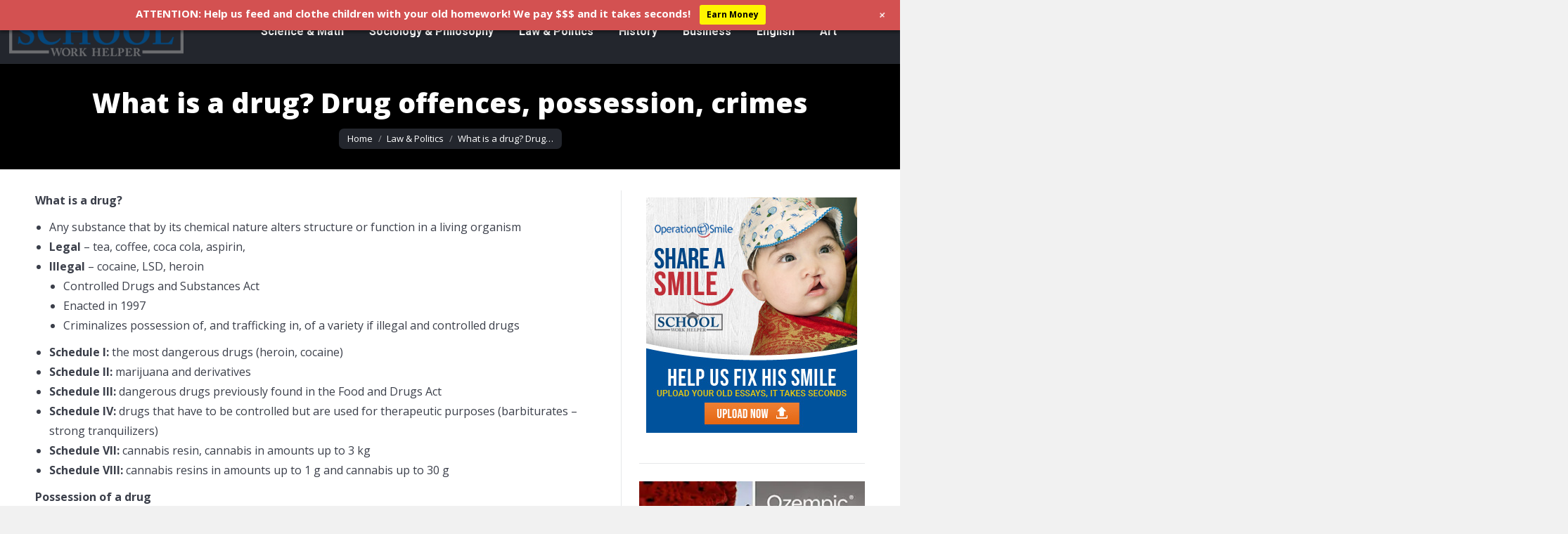

--- FILE ---
content_type: text/css
request_url: https://cdn-dbfal.nitrocdn.com/ZlvclIhMnHVdvEWpFRpwOIHQoHXzSxWZ/assets/static/optimized/rev-a99b611/schoolworkhelper.net/externalFontFace/nitro-min-noimport-08306925c4425e6f023e55aced90b540-stylesheet.css
body_size: 578
content:
@font-face{font-family:"FontAwesome";src:url("https://cdn-dbfal.nitrocdn.com/ZlvclIhMnHVdvEWpFRpwOIHQoHXzSxWZ/assets/static/source/rev-a99b611/schoolworkhelper.net/wp-content/plugins/mts-wp-notification-bar/public/fonts/93e3a78eb4dde5662c7a07c6ded8e049.fontawesome-webfont.eot");src:url("https://cdn-dbfal.nitrocdn.com/ZlvclIhMnHVdvEWpFRpwOIHQoHXzSxWZ/assets/static/source/rev-a99b611/schoolworkhelper.net/wp-content/plugins/mts-wp-notification-bar/public/fonts/93e3a78eb4dde5662c7a07c6ded8e049.fontawesome-webfont.woff2") format("woff2");font-weight:normal;font-style:normal;font-display:swap}@font-face{font-family:icomoon-the7-font;src:url("https://cdn-dbfal.nitrocdn.com/ZlvclIhMnHVdvEWpFRpwOIHQoHXzSxWZ/assets/static/source/rev-a99b611/schoolworkhelper.net/wp-content/themes/dt-the7/fonts/icomoon-the7-font/a16747cc1a57ff8ccf8e4203ad3221ef.icomoon-the7-font.ttf") format("truetype");font-weight:400;font-style:normal;font-display:swap}@font-face{font-family:"Font Awesome 6 Brands";font-style:normal;font-weight:400;font-display:swap;src:url("https://cdn-dbfal.nitrocdn.com/ZlvclIhMnHVdvEWpFRpwOIHQoHXzSxWZ/assets/static/source/rev-a99b611/schoolworkhelper.net/wp-content/themes/dt-the7/fonts/FontAwesome/webfonts/fa-brands-400.woff2") format("woff2")}@font-face{font-family:"Font Awesome 6 Free";font-style:normal;font-weight:400;font-display:swap;src:url("https://cdn-dbfal.nitrocdn.com/ZlvclIhMnHVdvEWpFRpwOIHQoHXzSxWZ/assets/static/source/rev-a99b611/schoolworkhelper.net/wp-content/themes/dt-the7/fonts/FontAwesome/webfonts/fa-regular-400.woff2") format("woff2")}@font-face{font-family:"Font Awesome 6 Free";font-style:normal;font-weight:900;font-display:swap;src:url("https://cdn-dbfal.nitrocdn.com/ZlvclIhMnHVdvEWpFRpwOIHQoHXzSxWZ/assets/static/source/rev-a99b611/schoolworkhelper.net/wp-content/themes/dt-the7/fonts/FontAwesome/webfonts/fa-solid-900.woff2") format("woff2")}@font-face{font-family:"Font Awesome 5 Brands";font-display:swap;font-weight:400;src:url("https://cdn-dbfal.nitrocdn.com/ZlvclIhMnHVdvEWpFRpwOIHQoHXzSxWZ/assets/static/source/rev-a99b611/schoolworkhelper.net/wp-content/themes/dt-the7/fonts/FontAwesome/webfonts/fa-brands-400.woff2") format("woff2")}@font-face{font-family:"Font Awesome 5 Free";font-display:swap;font-weight:900;src:url("https://cdn-dbfal.nitrocdn.com/ZlvclIhMnHVdvEWpFRpwOIHQoHXzSxWZ/assets/static/source/rev-a99b611/schoolworkhelper.net/wp-content/themes/dt-the7/fonts/FontAwesome/webfonts/fa-solid-900.woff2") format("woff2")}@font-face{font-family:"Font Awesome 5 Free";font-display:swap;font-weight:400;src:url("https://cdn-dbfal.nitrocdn.com/ZlvclIhMnHVdvEWpFRpwOIHQoHXzSxWZ/assets/static/source/rev-a99b611/schoolworkhelper.net/wp-content/themes/dt-the7/fonts/FontAwesome/webfonts/fa-regular-400.woff2") format("woff2")}@font-face{font-family:"FontAwesome";font-display:swap;src:url("https://cdn-dbfal.nitrocdn.com/ZlvclIhMnHVdvEWpFRpwOIHQoHXzSxWZ/assets/static/source/rev-a99b611/schoolworkhelper.net/wp-content/themes/dt-the7/fonts/FontAwesome/webfonts/fa-solid-900.woff2") format("woff2")}@font-face{font-family:"FontAwesome";font-display:swap;src:url("https://cdn-dbfal.nitrocdn.com/ZlvclIhMnHVdvEWpFRpwOIHQoHXzSxWZ/assets/static/source/rev-a99b611/schoolworkhelper.net/wp-content/themes/dt-the7/fonts/FontAwesome/webfonts/fa-brands-400.woff2") format("woff2")}@font-face{font-family:"FontAwesome";font-display:swap;src:url("https://cdn-dbfal.nitrocdn.com/ZlvclIhMnHVdvEWpFRpwOIHQoHXzSxWZ/assets/static/source/rev-a99b611/schoolworkhelper.net/wp-content/themes/dt-the7/fonts/FontAwesome/webfonts/fa-regular-400.woff2") format("woff2");unicode-range:u + f003,u + f006,u + f014,u + f016-f017,u + f01a-f01b,u + f01d,u + f022,u + f03e,u + f044,u + f046,u + f05c-f05d,u + f06e,u + f070,u + f087-f088,u + f08a,u + f094,u + f096-f097,u + f09d,u + f0a0,u + f0a2,u + f0a4-f0a7,u + f0c5,u + f0c7,u + f0e5-f0e6,u + f0eb,u + f0f6-f0f8,u + f10c,u + f114-f115,u + f118-f11a,u + f11c-f11d,u + f133,u + f147,u + f14e,u + f150-f152,u + f185-f186,u + f18e,u + f190-f192,u + f196,u + f1c1-f1c9,u + f1d9,u + f1db,u + f1e3,u + f1ea,u + f1f7,u + f1f9,u + f20a,u + f247-f248,u + f24a,u + f24d,u + f255-f25b,u + f25d,u + f271-f274,u + f278,u + f27b,u + f28c,u + f28e,u + f29c,u + f2b5,u + f2b7,u + f2ba,u + f2bc,u + f2be,u + f2c0-f2c1,u + f2c3,u + f2d0,u + f2d2,u + f2d4,u + f2dc}@font-face{font-family:"FontAwesome";font-display:swap;src:url("https://cdn-dbfal.nitrocdn.com/ZlvclIhMnHVdvEWpFRpwOIHQoHXzSxWZ/assets/static/source/rev-a99b611/schoolworkhelper.net/wp-content/themes/dt-the7/fonts/FontAwesome/webfonts/fa-v4compatibility.woff2") format("woff2");unicode-range:u + f041,u + f047,u + f065-f066,u + f07d-f07e,u + f080,u + f08b,u + f08e,u + f090,u + f09a,u + f0ac,u + f0ae,u + f0b2,u + f0d0,u + f0d6,u + f0e4,u + f0ec,u + f10a-f10b,u + f123,u + f13e,u + f148-f149,u + f14c,u + f156,u + f15e,u + f160-f161,u + f163,u + f175-f178,u + f195,u + f1f8,u + f219,u + f27a}@font-face{font-family:"Defaults";src:url("https://cdn-dbfal.nitrocdn.com/ZlvclIhMnHVdvEWpFRpwOIHQoHXzSxWZ/assets/static/source/rev-a99b611/schoolworkhelper.net/wp-content/uploads/smile_fonts/Defaults/86464a0771f79f217e04d7a11832aa24.Defaults.eot");src:url("https://cdn-dbfal.nitrocdn.com/ZlvclIhMnHVdvEWpFRpwOIHQoHXzSxWZ/assets/static/source/rev-a99b611/schoolworkhelper.net/wp-content/uploads/smile_fonts/Defaults/86464a0771f79f217e04d7a11832aa24.Defaults.ttf") format("truetype");font-weight:normal;font-style:normal;font-display:swap}